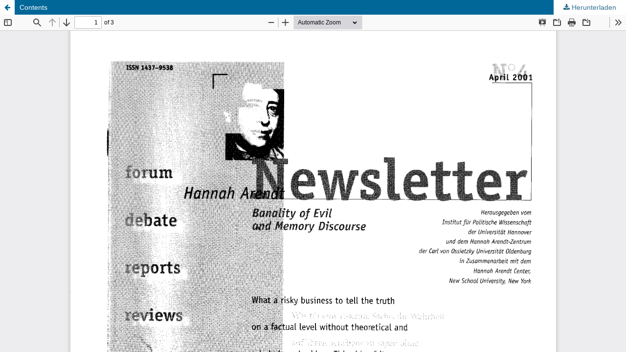

--- FILE ---
content_type: text/html; charset=utf-8
request_url: https://www.hannaharendt.net/index.php/han/article/view/237/360
body_size: 1136
content:
<!DOCTYPE html>
<html lang="de-DE" xml:lang="de-DE">
<head>
	<meta http-equiv="Content-Type" content="text/html; charset=utf-8" />
	<meta name="viewport" content="width=device-width, initial-scale=1.0">
	<title>Anzeige von Contents</title>

	
<meta name="generator" content="Open Journal Systems 3.3.0.15">
<link rel="alternate" type="application/atom+xml" href="https://www.hannaharendt.net/index.php/han/gateway/plugin/AnnouncementFeedGatewayPlugin/atom">
<link rel="alternate" type="application/rdf+xml" href="https://www.hannaharendt.net/index.php/han/gateway/plugin/AnnouncementFeedGatewayPlugin/rss">
<link rel="alternate" type="application/rss+xml" href="https://www.hannaharendt.net/index.php/han/gateway/plugin/AnnouncementFeedGatewayPlugin/rss2">
	<link rel="stylesheet" href="https://www.hannaharendt.net/index.php/han/$$$call$$$/page/page/css?name=stylesheet" type="text/css" /><link rel="stylesheet" href="https://www.hannaharendt.net/index.php/han/$$$call$$$/page/page/css?name=font" type="text/css" /><link rel="stylesheet" href="https://www.hannaharendt.net/lib/pkp/styles/fontawesome/fontawesome.css?v=3.3.0.15" type="text/css" /><link rel="stylesheet" href="https://www.hannaharendt.net/public/journals/1/styleSheet.css?d=2021-11-04+19%3A43%3A38" type="text/css" />
	<script src="https://www.hannaharendt.net/lib/pkp/lib/vendor/components/jquery/jquery.min.js?v=3.3.0.15" type="text/javascript"></script><script src="https://www.hannaharendt.net/lib/pkp/lib/vendor/components/jqueryui/jquery-ui.min.js?v=3.3.0.15" type="text/javascript"></script><script src="https://www.hannaharendt.net/plugins/themes/default/js/lib/popper/popper.js?v=3.3.0.15" type="text/javascript"></script><script src="https://www.hannaharendt.net/plugins/themes/default/js/lib/bootstrap/util.js?v=3.3.0.15" type="text/javascript"></script><script src="https://www.hannaharendt.net/plugins/themes/default/js/lib/bootstrap/dropdown.js?v=3.3.0.15" type="text/javascript"></script><script src="https://www.hannaharendt.net/plugins/themes/default/js/main.js?v=3.3.0.15" type="text/javascript"></script>
</head>
<body class="pkp_page_article pkp_op_view">

		<header class="header_view">

		<a href="https://www.hannaharendt.net/index.php/han/article/view/237" class="return">
			<span class="pkp_screen_reader">
									Zu Artikeldetails zurückkehren
							</span>
		</a>

		<a href="https://www.hannaharendt.net/index.php/han/article/view/237" class="title">
			Contents
		</a>

		<a href="https://www.hannaharendt.net/index.php/han/article/download/237/360/434" class="download" download>
			<span class="label">
				Herunterladen
			</span>
			<span class="pkp_screen_reader">
				PDF herunterladen
			</span>
		</a>

	</header>

	<script type="text/javascript">
		// Creating iframe's src in JS instead of Smarty so that EZProxy-using sites can find our domain in $pdfUrl and do their rewrites on it.
		$(document).ready(function() {
			var urlBase = "https://www.hannaharendt.net/plugins/generic/pdfJsViewer/pdf.js/web/viewer.html?file=";
			var pdfUrl = "https:\/\/www.hannaharendt.net\/index.php\/han\/article\/download\/237\/360\/434";
			$("#pdfCanvasContainer > iframe").attr("src", urlBase + encodeURIComponent(pdfUrl));
		});
	</script>

	<div id="pdfCanvasContainer" class="galley_view">
				<iframe src="" width="100%" height="100%" style="min-height: 500px;" title="PDF von Contents" allowfullscreen webkitallowfullscreen></iframe>
	</div>
	
</body>
</html>


--- FILE ---
content_type: text/css
request_url: https://www.hannaharendt.net/public/journals/1/styleSheet.css?d=2021-11-04+19%3A43%3A38
body_size: 639
content:
body {
   font-family: Arial;
   color: #333;
}

a {
	color: #317091;
}

a:hover {
	color: #666;
}

h1,h2,h3,h4 {
   font-family: Arial !important;
     color: #333; 
}

.pkp_site_name  {
	padding-bottom: 20px;

}

/*@media only screen and (min-width: 992px) 480 768 922{*/
/*
@media only screen and (min-width: 992px) {
.pkp_site_name .is_img img {
	width: 796px;
	height: 160px;
	max-height: 160px;
}
}
*/

/*
.pkp_site_name .is_text {

	
	color: #317091!important;
	
	font-family: Arial;
	font-weight: lighter;
	font-size: 40px
}
*/

/*
.pkp_head_wrapper {
	padding-top: 40px;
	
}
*/

.pkp_structure_sidebar a {
	color: #7a9900;
}

.galleys_links a {
	color: #7a9900;
	border: 1px solid #7a9900;
}

.galleys_links a:hover, .galleys_links a:focus {
	color: white;
	background: #7a9900;
}


.pkp_structure_sidebar a:hover {
	color: #666;
}

#navigationPrimary a {
	color: #7a9900;
	font-family: "Arial";
	text-transform: uppercase;

}

#navigationPrimary > li > a:hover {
	color: #7a9900;
	border-color:  #7a9900;
}

.pkp_navigation_primary > li > a:focus {
	background-color: white !important;
}

.pkp_navigation_primary .dropdown-menu a:hover {
	border-color:  #7a9900;
	
}

.entry_details .obj_galley_link {
	margin-top: 10px;
}

.entry_details .galleys_links li:first-child  a{
	margin-top: 0px;
}

/*
.page_issue .section {
	margin-top: 0px !important;
	margin-bottom: 0px !important;
}

.obj_issue_toc .section {
	margin-top: 0px !important;
	margin-bottom: 0px !important;

	
}*/

.section .cmp_article_list {
	margin-top:0;
}

.section  {
	margin-top:0 !important;
	margin-bottom:0  !important;
}

.page_contact .contact_section .primary {
	display:none;
}

.page_contact .contact_section .support{
	display:none;
}





